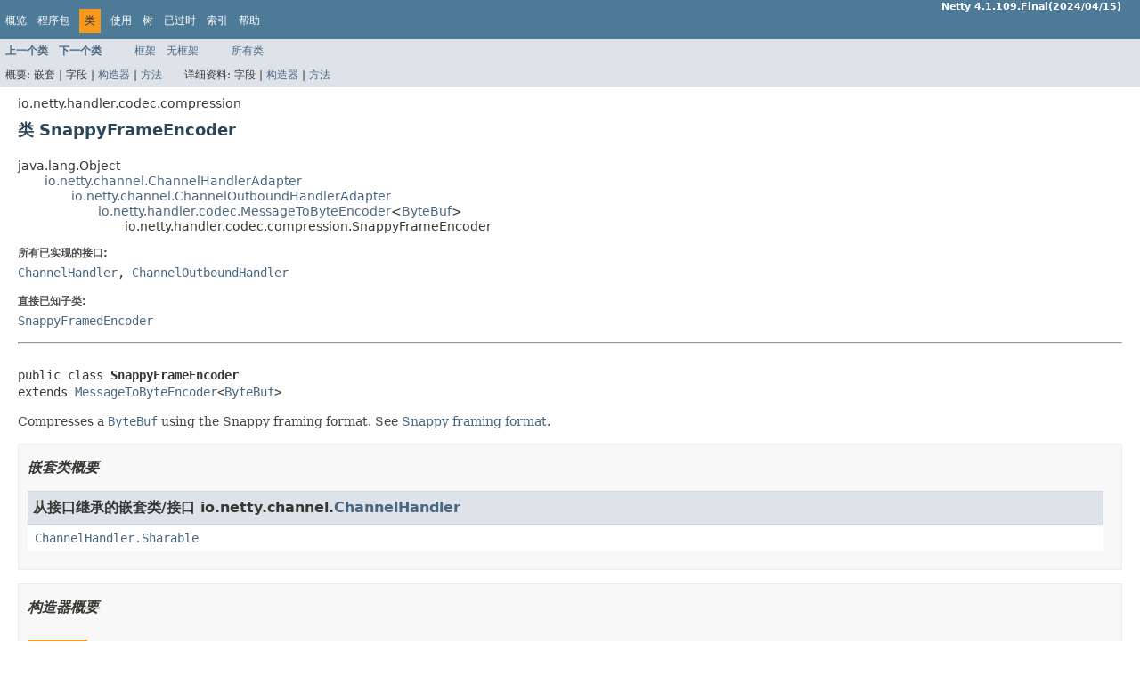

--- FILE ---
content_type: text/html
request_url: http://docs.52im.net/extend/docs/api/netty4_1/io/netty/handler/codec/compression/SnappyFrameEncoder.html
body_size: 5806
content:
<!DOCTYPE HTML PUBLIC "-//W3C//DTD HTML 4.01 Transitional//EN" "http://www.w3.org/TR/html4/loose.dtd">
<!-- NewPage -->
<html lang="zh">
<head>
<!-- Generated by javadoc (1.8.0_45) on Mon Apr 15 21:13:26 CST 2024 -->
<meta http-equiv="Content-Type" content="text/html; charset=UTF-8">
<title>SnappyFrameEncoder (Netty 4.1.109.Final API文档 - 即时通讯网(52im.net))</title>
<meta name="date" content="2024-04-15">
<link rel="stylesheet" type="text/css" href="../../../../../stylesheet.css" title="Style">
<script type="text/javascript" src="../../../../../script.js"></script>
</head>
<body>
<script type="text/javascript"><!--
    try {
        if (location.href.indexOf('is-external=true') == -1) {
            parent.document.title="SnappyFrameEncoder (Netty 4.1.109.Final API\u6587\u6863 - \u5373\u65F6\u901A\u8BAF\u7F51(52im.net))";
        }
    }
    catch(err) {
    }
//-->
var methods = {"i0":10,"i1":9};
var tabs = {65535:["t0","All Methods"],1:["t1","Static Methods"],2:["t2","Instance Methods"],8:["t4","Concrete Methods"]};
var altColor = "altColor";
var rowColor = "rowColor";
var tableTab = "tableTab";
var activeTableTab = "activeTableTab";
</script>
<noscript>
<div>您的浏览器已禁用 JavaScript。</div>
</noscript>
<!-- ========= START OF TOP NAVBAR ======= -->
<div class="topNav"><a name="navbar.top">
<!--   -->
</a>
<div class="skipNav"><a href="#skip.navbar.top" title="跳过导航链接">跳过导航链接</a></div>
<a name="navbar.top.firstrow">
<!--   -->
</a>
<ul class="navList" title="导航">
<li><a href="../../../../../overview-summary.html">概览</a></li>
<li><a href="package-summary.html">程序包</a></li>
<li class="navBarCell1Rev">类</li>
<li><a href="class-use/SnappyFrameEncoder.html">使用</a></li>
<li><a href="package-tree.html">树</a></li>
<li><a href="../../../../../deprecated-list.html">已过时</a></li>
<li><a href="../../../../../index-files/index-1.html">索引</a></li>
<li><a href="../../../../../help-doc.html">帮助</a></li>
</ul>
<div class="aboutLanguage"><b>Netty 4.1.109.Final(2024/04/15)</b></div>
</div>
<div class="subNav">
<ul class="navList">
<li><a href="../../../../../io/netty/handler/codec/compression/SnappyFramedEncoder.html" title="io.netty.handler.codec.compression中的类"><span class="typeNameLink">上一个类</span></a></li>
<li><a href="../../../../../io/netty/handler/codec/compression/SnappyOptions.html" title="io.netty.handler.codec.compression中的类"><span class="typeNameLink">下一个类</span></a></li>
</ul>
<ul class="navList">
<li><a href="../../../../../index.html?io/netty/handler/codec/compression/SnappyFrameEncoder.html" target="_top">框架</a></li>
<li><a href="SnappyFrameEncoder.html" target="_top">无框架</a></li>
</ul>
<ul class="navList" id="allclasses_navbar_top">
<li><a href="../../../../../allclasses-noframe.html">所有类</a></li>
</ul>
<div>
<script type="text/javascript"><!--
  allClassesLink = document.getElementById("allclasses_navbar_top");
  if(window==top) {
    allClassesLink.style.display = "block";
  }
  else {
    allClassesLink.style.display = "none";
  }
  //-->
</script>
</div>
<div>
<ul class="subNavList">
<li>概要:&nbsp;</li>
<li>嵌套&nbsp;|&nbsp;</li>
<li>字段&nbsp;|&nbsp;</li>
<li><a href="#constructor.summary">构造器</a>&nbsp;|&nbsp;</li>
<li><a href="#method.summary">方法</a></li>
</ul>
<ul class="subNavList">
<li>详细资料:&nbsp;</li>
<li>字段&nbsp;|&nbsp;</li>
<li><a href="#constructor.detail">构造器</a>&nbsp;|&nbsp;</li>
<li><a href="#method.detail">方法</a></li>
</ul>
</div>
<a name="skip.navbar.top">
<!--   -->
</a></div>
<!-- ========= END OF TOP NAVBAR ========= -->
<!-- ======== START OF CLASS DATA ======== -->
<div class="header">
<div class="subTitle">io.netty.handler.codec.compression</div>
<h2 title="类 SnappyFrameEncoder" class="title">类 SnappyFrameEncoder</h2>
</div>
<div class="contentContainer">
<ul class="inheritance">
<li>java.lang.Object</li>
<li>
<ul class="inheritance">
<li><a href="../../../../../io/netty/channel/ChannelHandlerAdapter.html" title="io.netty.channel中的类">io.netty.channel.ChannelHandlerAdapter</a></li>
<li>
<ul class="inheritance">
<li><a href="../../../../../io/netty/channel/ChannelOutboundHandlerAdapter.html" title="io.netty.channel中的类">io.netty.channel.ChannelOutboundHandlerAdapter</a></li>
<li>
<ul class="inheritance">
<li><a href="../../../../../io/netty/handler/codec/MessageToByteEncoder.html" title="io.netty.handler.codec中的类">io.netty.handler.codec.MessageToByteEncoder</a>&lt;<a href="../../../../../io/netty/buffer/ByteBuf.html" title="io.netty.buffer中的类">ByteBuf</a>&gt;</li>
<li>
<ul class="inheritance">
<li>io.netty.handler.codec.compression.SnappyFrameEncoder</li>
</ul>
</li>
</ul>
</li>
</ul>
</li>
</ul>
</li>
</ul>
<div class="description">
<ul class="blockList">
<li class="blockList">
<dl>
<dt>所有已实现的接口:</dt>
<dd><a href="../../../../../io/netty/channel/ChannelHandler.html" title="io.netty.channel中的接口">ChannelHandler</a>, <a href="../../../../../io/netty/channel/ChannelOutboundHandler.html" title="io.netty.channel中的接口">ChannelOutboundHandler</a></dd>
</dl>
<dl>
<dt>直接已知子类:</dt>
<dd><a href="../../../../../io/netty/handler/codec/compression/SnappyFramedEncoder.html" title="io.netty.handler.codec.compression中的类">SnappyFramedEncoder</a></dd>
</dl>
<hr>
<br>
<pre>public class <span class="typeNameLabel">SnappyFrameEncoder</span>
extends <a href="../../../../../io/netty/handler/codec/MessageToByteEncoder.html" title="io.netty.handler.codec中的类">MessageToByteEncoder</a>&lt;<a href="../../../../../io/netty/buffer/ByteBuf.html" title="io.netty.buffer中的类">ByteBuf</a>&gt;</pre>
<div class="block">Compresses a <a href="../../../../../io/netty/buffer/ByteBuf.html" title="io.netty.buffer中的类"><code>ByteBuf</code></a> using the Snappy framing format.

 See <a href="https://github.com/google/snappy/blob/master/framing_format.txt">Snappy framing format</a>.</div>
</li>
</ul>
</div>
<div class="summary">
<ul class="blockList">
<li class="blockList">
<!-- ======== NESTED CLASS SUMMARY ======== -->
<ul class="blockList">
<li class="blockList"><a name="nested.class.summary">
<!--   -->
</a>
<h3>嵌套类概要</h3>
<ul class="blockList">
<li class="blockList"><a name="nested.classes.inherited.from.class.io.netty.channel.ChannelHandler">
<!--   -->
</a>
<h3>从接口继承的嵌套类/接口&nbsp;io.netty.channel.<a href="../../../../../io/netty/channel/ChannelHandler.html" title="io.netty.channel中的接口">ChannelHandler</a></h3>
<code><a href="../../../../../io/netty/channel/ChannelHandler.Sharable.html" title="io.netty.channel中的注释">ChannelHandler.Sharable</a></code></li>
</ul>
</li>
</ul>
<!-- ======== CONSTRUCTOR SUMMARY ======== -->
<ul class="blockList">
<li class="blockList"><a name="constructor.summary">
<!--   -->
</a>
<h3>构造器概要</h3>
<table class="memberSummary" border="0" cellpadding="3" cellspacing="0" summary="构造器概要表, 列表构造器和解释">
<caption><span>构造器</span><span class="tabEnd">&nbsp;</span></caption>
<tr>
<th class="colOne" scope="col">构造器和说明</th>
</tr>
<tr class="altColor">
<td class="colOne"><code><span class="memberNameLink"><a href="../../../../../io/netty/handler/codec/compression/SnappyFrameEncoder.html#SnappyFrameEncoder--">SnappyFrameEncoder</a></span>()</code>&nbsp;</td>
</tr>
</table>
</li>
</ul>
<!-- ========== METHOD SUMMARY =========== -->
<ul class="blockList">
<li class="blockList"><a name="method.summary">
<!--   -->
</a>
<h3>方法概要</h3>
<table class="memberSummary" border="0" cellpadding="3" cellspacing="0" summary="方法概要表, 列表方法和解释">
<caption><span id="t0" class="activeTableTab"><span>All Methods</span><span class="tabEnd">&nbsp;</span></span><span id="t1" class="tableTab"><span><a href="javascript:show(1);">Static Methods</a></span><span class="tabEnd">&nbsp;</span></span><span id="t2" class="tableTab"><span><a href="javascript:show(2);">Instance Methods</a></span><span class="tabEnd">&nbsp;</span></span><span id="t4" class="tableTab"><span><a href="javascript:show(8);">Concrete Methods</a></span><span class="tabEnd">&nbsp;</span></span></caption>
<tr>
<th class="colFirst" scope="col">限定符和类型</th>
<th class="colLast" scope="col">方法和说明</th>
</tr>
<tr id="i0" class="altColor">
<td class="colFirst"><code>protected void</code></td>
<td class="colLast"><code><span class="memberNameLink"><a href="../../../../../io/netty/handler/codec/compression/SnappyFrameEncoder.html#encode-io.netty.channel.ChannelHandlerContext-io.netty.buffer.ByteBuf-io.netty.buffer.ByteBuf-">encode</a></span>(<a href="../../../../../io/netty/channel/ChannelHandlerContext.html" title="io.netty.channel中的接口">ChannelHandlerContext</a>&nbsp;ctx,
      <a href="../../../../../io/netty/buffer/ByteBuf.html" title="io.netty.buffer中的类">ByteBuf</a>&nbsp;in,
      <a href="../../../../../io/netty/buffer/ByteBuf.html" title="io.netty.buffer中的类">ByteBuf</a>&nbsp;out)</code>
<div class="block">Encode a message into a <a href="../../../../../io/netty/buffer/ByteBuf.html" title="io.netty.buffer中的类"><code>ByteBuf</code></a>.</div>
</td>
</tr>
<tr id="i1" class="rowColor">
<td class="colFirst"><code>static <a href="../../../../../io/netty/handler/codec/compression/SnappyFrameEncoder.html" title="io.netty.handler.codec.compression中的类">SnappyFrameEncoder</a></code></td>
<td class="colLast"><code><span class="memberNameLink"><a href="../../../../../io/netty/handler/codec/compression/SnappyFrameEncoder.html#snappyEncoderWithJumboFrames--">snappyEncoderWithJumboFrames</a></span>()</code>
<div class="block">Create a new instance with a
 
 chunk size.</div>
</td>
</tr>
</table>
<ul class="blockList">
<li class="blockList"><a name="methods.inherited.from.class.io.netty.handler.codec.MessageToByteEncoder">
<!--   -->
</a>
<h3>从类继承的方法&nbsp;io.netty.handler.codec.<a href="../../../../../io/netty/handler/codec/MessageToByteEncoder.html" title="io.netty.handler.codec中的类">MessageToByteEncoder</a></h3>
<code><a href="../../../../../io/netty/handler/codec/MessageToByteEncoder.html#acceptOutboundMessage-java.lang.Object-">acceptOutboundMessage</a>, <a href="../../../../../io/netty/handler/codec/MessageToByteEncoder.html#allocateBuffer-io.netty.channel.ChannelHandlerContext-I-boolean-">allocateBuffer</a>, <a href="../../../../../io/netty/handler/codec/MessageToByteEncoder.html#isPreferDirect--">isPreferDirect</a>, <a href="../../../../../io/netty/handler/codec/MessageToByteEncoder.html#write-io.netty.channel.ChannelHandlerContext-java.lang.Object-io.netty.channel.ChannelPromise-">write</a></code></li>
</ul>
<ul class="blockList">
<li class="blockList"><a name="methods.inherited.from.class.io.netty.channel.ChannelOutboundHandlerAdapter">
<!--   -->
</a>
<h3>从类继承的方法&nbsp;io.netty.channel.<a href="../../../../../io/netty/channel/ChannelOutboundHandlerAdapter.html" title="io.netty.channel中的类">ChannelOutboundHandlerAdapter</a></h3>
<code><a href="../../../../../io/netty/channel/ChannelOutboundHandlerAdapter.html#bind-io.netty.channel.ChannelHandlerContext-java.net.SocketAddress-io.netty.channel.ChannelPromise-">bind</a>, <a href="../../../../../io/netty/channel/ChannelOutboundHandlerAdapter.html#close-io.netty.channel.ChannelHandlerContext-io.netty.channel.ChannelPromise-">close</a>, <a href="../../../../../io/netty/channel/ChannelOutboundHandlerAdapter.html#connect-io.netty.channel.ChannelHandlerContext-java.net.SocketAddress-java.net.SocketAddress-io.netty.channel.ChannelPromise-">connect</a>, <a href="../../../../../io/netty/channel/ChannelOutboundHandlerAdapter.html#deregister-io.netty.channel.ChannelHandlerContext-io.netty.channel.ChannelPromise-">deregister</a>, <a href="../../../../../io/netty/channel/ChannelOutboundHandlerAdapter.html#disconnect-io.netty.channel.ChannelHandlerContext-io.netty.channel.ChannelPromise-">disconnect</a>, <a href="../../../../../io/netty/channel/ChannelOutboundHandlerAdapter.html#flush-io.netty.channel.ChannelHandlerContext-">flush</a>, <a href="../../../../../io/netty/channel/ChannelOutboundHandlerAdapter.html#read-io.netty.channel.ChannelHandlerContext-">read</a></code></li>
</ul>
<ul class="blockList">
<li class="blockList"><a name="methods.inherited.from.class.io.netty.channel.ChannelHandlerAdapter">
<!--   -->
</a>
<h3>从类继承的方法&nbsp;io.netty.channel.<a href="../../../../../io/netty/channel/ChannelHandlerAdapter.html" title="io.netty.channel中的类">ChannelHandlerAdapter</a></h3>
<code><a href="../../../../../io/netty/channel/ChannelHandlerAdapter.html#ensureNotSharable--">ensureNotSharable</a>, <a href="../../../../../io/netty/channel/ChannelHandlerAdapter.html#exceptionCaught-io.netty.channel.ChannelHandlerContext-java.lang.Throwable-">exceptionCaught</a>, <a href="../../../../../io/netty/channel/ChannelHandlerAdapter.html#handlerAdded-io.netty.channel.ChannelHandlerContext-">handlerAdded</a>, <a href="../../../../../io/netty/channel/ChannelHandlerAdapter.html#handlerRemoved-io.netty.channel.ChannelHandlerContext-">handlerRemoved</a>, <a href="../../../../../io/netty/channel/ChannelHandlerAdapter.html#isSharable--">isSharable</a></code></li>
</ul>
<ul class="blockList">
<li class="blockList"><a name="methods.inherited.from.class.java.lang.Object">
<!--   -->
</a>
<h3>从类继承的方法&nbsp;java.lang.Object</h3>
<code>clone, equals, finalize, getClass, hashCode, notify, notifyAll, toString, wait, wait, wait</code></li>
</ul>
<ul class="blockList">
<li class="blockList"><a name="methods.inherited.from.class.io.netty.channel.ChannelHandler">
<!--   -->
</a>
<h3>从接口继承的方法&nbsp;io.netty.channel.<a href="../../../../../io/netty/channel/ChannelHandler.html" title="io.netty.channel中的接口">ChannelHandler</a></h3>
<code><a href="../../../../../io/netty/channel/ChannelHandler.html#exceptionCaught-io.netty.channel.ChannelHandlerContext-java.lang.Throwable-">exceptionCaught</a>, <a href="../../../../../io/netty/channel/ChannelHandler.html#handlerAdded-io.netty.channel.ChannelHandlerContext-">handlerAdded</a>, <a href="../../../../../io/netty/channel/ChannelHandler.html#handlerRemoved-io.netty.channel.ChannelHandlerContext-">handlerRemoved</a></code></li>
</ul>
</li>
</ul>
</li>
</ul>
</div>
<div class="details">
<ul class="blockList">
<li class="blockList">
<!-- ========= CONSTRUCTOR DETAIL ======== -->
<ul class="blockList">
<li class="blockList"><a name="constructor.detail">
<!--   -->
</a>
<h3>构造器详细资料</h3>
<a name="SnappyFrameEncoder--">
<!--   -->
</a>
<ul class="blockListLast">
<li class="blockList">
<h4>SnappyFrameEncoder</h4>
<pre>public&nbsp;SnappyFrameEncoder()</pre>
</li>
</ul>
</li>
</ul>
<!-- ============ METHOD DETAIL ========== -->
<ul class="blockList">
<li class="blockList"><a name="method.detail">
<!--   -->
</a>
<h3>方法详细资料</h3>
<a name="snappyEncoderWithJumboFrames--">
<!--   -->
</a>
<ul class="blockList">
<li class="blockList">
<h4>snappyEncoderWithJumboFrames</h4>
<pre>public static&nbsp;<a href="../../../../../io/netty/handler/codec/compression/SnappyFrameEncoder.html" title="io.netty.handler.codec.compression中的类">SnappyFrameEncoder</a>&nbsp;snappyEncoderWithJumboFrames()</pre>
<div class="block">Create a new instance with a
 
 chunk size.</div>
</li>
</ul>
<a name="encode-io.netty.channel.ChannelHandlerContext-io.netty.buffer.ByteBuf-io.netty.buffer.ByteBuf-">
<!--   -->
</a>
<ul class="blockListLast">
<li class="blockList">
<h4>encode</h4>
<pre>protected&nbsp;void&nbsp;encode(<a href="../../../../../io/netty/channel/ChannelHandlerContext.html" title="io.netty.channel中的接口">ChannelHandlerContext</a>&nbsp;ctx,
                      <a href="../../../../../io/netty/buffer/ByteBuf.html" title="io.netty.buffer中的类">ByteBuf</a>&nbsp;in,
                      <a href="../../../../../io/netty/buffer/ByteBuf.html" title="io.netty.buffer中的类">ByteBuf</a>&nbsp;out)
               throws java.lang.Exception</pre>
<div class="block"><span class="descfrmTypeLabel">从类复制的说明:&nbsp;<code><a href="../../../../../io/netty/handler/codec/MessageToByteEncoder.html#encode-io.netty.channel.ChannelHandlerContext-I-io.netty.buffer.ByteBuf-">MessageToByteEncoder</a></code></span></div>
<div class="block">Encode a message into a <a href="../../../../../io/netty/buffer/ByteBuf.html" title="io.netty.buffer中的类"><code>ByteBuf</code></a>. This method will be called for each written message that can be handled
 by this encoder.</div>
<dl>
<dt><span class="overrideSpecifyLabel">指定者:</span></dt>
<dd><code><a href="../../../../../io/netty/handler/codec/MessageToByteEncoder.html#encode-io.netty.channel.ChannelHandlerContext-I-io.netty.buffer.ByteBuf-">encode</a></code>&nbsp;在类中&nbsp;<code><a href="../../../../../io/netty/handler/codec/MessageToByteEncoder.html" title="io.netty.handler.codec中的类">MessageToByteEncoder</a>&lt;<a href="../../../../../io/netty/buffer/ByteBuf.html" title="io.netty.buffer中的类">ByteBuf</a>&gt;</code></dd>
<dt><span class="paramLabel">参数:</span></dt>
<dd><code>ctx</code> - the <a href="../../../../../io/netty/channel/ChannelHandlerContext.html" title="io.netty.channel中的接口"><code>ChannelHandlerContext</code></a> which this <a href="../../../../../io/netty/handler/codec/MessageToByteEncoder.html" title="io.netty.handler.codec中的类"><code>MessageToByteEncoder</code></a> belongs to</dd>
<dd><code>in</code> - the message to encode</dd>
<dd><code>out</code> - the <a href="../../../../../io/netty/buffer/ByteBuf.html" title="io.netty.buffer中的类"><code>ByteBuf</code></a> into which the encoded message will be written</dd>
<dt><span class="throwsLabel">抛出:</span></dt>
<dd><code>java.lang.Exception</code> - is thrown if an error occurs</dd>
</dl>
</li>
</ul>
</li>
</ul>
</li>
</ul>
</div>
</div>
<!-- ========= END OF CLASS DATA ========= -->
<!-- ======= START OF BOTTOM NAVBAR ====== -->
<div class="bottomNav"><a name="navbar.bottom">
<!--   -->
</a>
<div class="skipNav"><a href="#skip.navbar.bottom" title="跳过导航链接">跳过导航链接</a></div>
<a name="navbar.bottom.firstrow">
<!--   -->
</a>
<ul class="navList" title="导航">
<li><a href="../../../../../overview-summary.html">概览</a></li>
<li><a href="package-summary.html">程序包</a></li>
<li class="navBarCell1Rev">类</li>
<li><a href="class-use/SnappyFrameEncoder.html">使用</a></li>
<li><a href="package-tree.html">树</a></li>
<li><a href="../../../../../deprecated-list.html">已过时</a></li>
<li><a href="../../../../../index-files/index-1.html">索引</a></li>
<li><a href="../../../../../help-doc.html">帮助</a></li>
</ul>
<div class="aboutLanguage"><b>Netty 4.1.109.Final(2024/04/15)</b></div>
</div>
<div class="subNav">
<ul class="navList">
<li><a href="../../../../../io/netty/handler/codec/compression/SnappyFramedEncoder.html" title="io.netty.handler.codec.compression中的类"><span class="typeNameLink">上一个类</span></a></li>
<li><a href="../../../../../io/netty/handler/codec/compression/SnappyOptions.html" title="io.netty.handler.codec.compression中的类"><span class="typeNameLink">下一个类</span></a></li>
</ul>
<ul class="navList">
<li><a href="../../../../../index.html?io/netty/handler/codec/compression/SnappyFrameEncoder.html" target="_top">框架</a></li>
<li><a href="SnappyFrameEncoder.html" target="_top">无框架</a></li>
</ul>
<ul class="navList" id="allclasses_navbar_bottom">
<li><a href="../../../../../allclasses-noframe.html">所有类</a></li>
</ul>
<div>
<script type="text/javascript"><!--
  allClassesLink = document.getElementById("allclasses_navbar_bottom");
  if(window==top) {
    allClassesLink.style.display = "block";
  }
  else {
    allClassesLink.style.display = "none";
  }
  //-->
</script>
</div>
<div>
<ul class="subNavList">
<li>概要:&nbsp;</li>
<li>嵌套&nbsp;|&nbsp;</li>
<li>字段&nbsp;|&nbsp;</li>
<li><a href="#constructor.summary">构造器</a>&nbsp;|&nbsp;</li>
<li><a href="#method.summary">方法</a></li>
</ul>
<ul class="subNavList">
<li>详细资料:&nbsp;</li>
<li>字段&nbsp;|&nbsp;</li>
<li><a href="#constructor.detail">构造器</a>&nbsp;|&nbsp;</li>
<li><a href="#method.detail">方法</a></li>
</ul>
</div>
<a name="skip.navbar.bottom">
<!--   -->
</a></div>
<!-- ======== END OF BOTTOM NAVBAR ======= -->
<p class="legalCopy"><small><center>Copyright &copy; 2024 <a target=_blank href=http://www.52im.net>即时通讯网(52im.net) - 即时通讯开发者社区</a>. All rights reserved.</center></small></p>
</body>
</html>


--- FILE ---
content_type: text/html
request_url: http://docs.52im.net/extend/docs/api/netty4_1/resources/fonts/dejavu.css
body_size: 1658
content:

<!DOCTYPE html PUBLIC "-//W3C//DTD XHTML 1.0 Transitional//EN" "http://www.w3.org/TR/xhtml1/DTD/xhtml1-transitional.dtd">
<html xmlns="http://www.w3.org/1999/xhtml">
<head>
<meta http-equiv="Content-Type" content="text/html; charset=gbk" />
<meta http-equiv="X-UA-Compatible" content="IE=EmulateIE7" /> 
<title>��ѽ�������ʵ�ҳ�治���� - ��ʱͨѶ��(52im.net) - ��ʱͨѶ��������!</title>
<meta name="keywords" content="52im.net - ��ʱͨѶ��������!" />
<meta name="description" content="52im.net - ��ʱͨѶ��������! " />
<meta name="generator" content="52im.net X3.2" />
<meta name="author" content="����ʱ�� Team" />
<meta name="copyright" content="2014-2016 52IM.NET Team" />
<meta name="MSSmartTagsPreventParsing" content="True" />
<meta http-equiv="MSThemeCompatible" content="Yes" />

<style>
*{margin:0;padding:0}
body{font-family:"΢���ź�";background:#DAD9D7}
img{border:none}
a *{cursor:pointer}
ul,li{list-style:none}
table{table-layout:fixed;}
table tr td{word-break:break-all; word-wrap:break-word;}

a{text-decoration:none;outline:none}
a:hover{text-decoration:underline}
.cf:after{content: ".";display: block;height: 0;font-size: 0;clear:both;visibility: hidden;}
.cf{zoom: 1;clear:both}

.bg{width:100%;background:url("http://static.52im.net/static/errorpage/404/01.jpg") no-repeat center top #DAD9D7;position:absolute;top:0;left:0;height:600px;overflow:hidden}
.cont{margin:0 auto;width:500px;line-height:20px;}
.c1{height:360px;text-align:center}
.c1 .img1{margin-top:180px}
.c1 .img2{margin-top:165px}
.cont h2{text-align:center;color:#555;font-size:18px;font-weight:normal;height:35px}
.c2{height:35px;text-align:center}
.c2 a{display:inline-block;margin:0 4px;font-size:14px;height:23px;color:rgb(137,172,78);padding-top:1px;text-decoration:none;text-align:left}
.c2 a:hover{color:#626262;text-decoration:none;}
.c2 a.home{width:66px;background:url("http://static.52im.net/static/errorpage/404/02.png");padding-left:30px}
.c2 a.home:hover{background:url("http://static.52im.net/static/errorpage/404/02.png") 0 -24px}
.c2 a.home:active{background:url("http://static.52im.net/static/errorpage/404/02.png") 0 -48px}
.c2 a.re{width:66px;background:url("http://static.52im.net/static/errorpage/404/03.png");padding-left:30px}
.c2 a.re:hover{background:url("http://static.52im.net/static/errorpage/404/03.png") 0 -24px}
.c2 a.re:active{background:url("http://static.52im.net/static/errorpage/404/03.png") 0 -48px}
.c2 a.sr{width:153px;background:url("http://static.52im.net/static/errorpage/404/04.png");padding-left:28px}
.c2 a.sr:hover{background:url("http://static.52im.net/static/errorpage/404/04.png") 0 -24px}
.c2 a.sr:active{background:url("http://static.52im.net/static/errorpage/404/04.png") 0 -48px}
.c3{height:180px;text-align:center;color:#999;font-size:12px}
.c3 a {color:rgb(137,172,78);}
#bf{position:absolute;top:269px;left:0;width:100%}
.bf1{margin:0 auto;width:99px;padding-left:32px}
.bd{height:600px;overflow:hidden}
#box{position:absolute;top:165px;left:0;width:100%;text-align:center}
.bf1{margin:0 auto;width:99px;padding-left:32px}

h2.error_content {color: rgb(231,0,0);font-size: 25px;}
</style>

<script>
var _hmt = _hmt || [];
(function() {
  var hm = document.createElement("script");
  hm.src = "//hm.baidu.com/hm.js?bda50b4d01749abc4f2e1a002524ecd1";
  var s = document.getElementsByTagName("script")[0]; 
  s.parentNode.insertBefore(hm, s);
})();
</script>

</head>
<body>
<div class="bg">
	<div class="cont">
		<div class="c1"><img src="http://static.52im.net/static/errorpage/404/01.png" class="img1" /></div>
		<h2 class="error_content">��ѽ�� �����ʵ�ҳ�治����!</h2>
		<div class="c2"><a href="http://www.52im.net/forum.php" class="re">��������</a><a href="http://www.52im.net" class="home">��վ��ҳ</a><a href="http://www.52im.net/search.php?mod=forum" class="sr">����һ��ҳ�������Ϣ</a></div>
		<div class="c3"><a href="http://www.52im.net" class="c3">��ʱͨѶ��(52im.net)</a>&nbsp;������ - �����������˴������ַ�����߸���ҳ��ɾ�����ƶ�</div>
	</div>
</div>
</body>
</html>